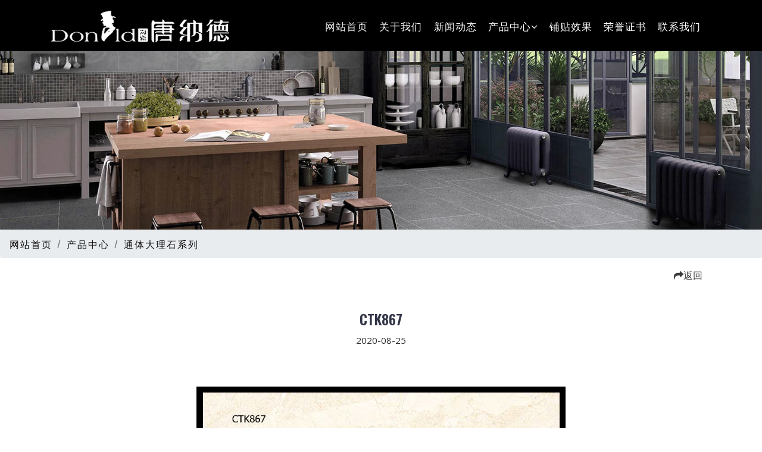

--- FILE ---
content_type: text/html; charset=UTF-8
request_url: http://www.tangnadetc.com/detail/1598344578
body_size: 11750
content:
<!DOCTYPE html>
<html lang="cn">
	<head>
					
				<meta charset="utf-8">
				<meta name="viewport" content="width=device-width, initial-scale=1, shrink-to-fit=no">
				<meta name="keywords" content="唐纳德陶瓷，广东省佛山市雷欧力陶瓷有限公司">
				<meta name="description" content="广东省佛山市雷欧力陶瓷有限公司是一家专业生产全抛釉的陶瓷企业，一直以来坚持做“有品位的艺术瓷砖”为宗旨，并将“时尚、创新、精造、务实”的经营理念贯穿始终。">
				<link rel="shortcut icon" type="image/x-icon" href="uploads/logo/favicon.ico">
				<title>CTK867</title>
										<link rel="stylesheet" href="/src/css/bootstrap.css">
<link rel="stylesheet" href="/src/css/style.css" type="text/css" media="all" />
<link href="/src/css/font-awesome.css" rel="stylesheet ">
<link href="http://fonts.googleapis.com/css?family=Oswald:200,300,400,500,600,700" rel="stylesheet">
<link href="http://fonts.googleapis.com/css?family=Open+Sans:300,300i,400,400i,600,600i,700,700i,800,800i" rel="stylesheet">
									
																			
									
	</head>

	<body>
		<!-- header -->
					<!-- header -->
<header>
	<div class="container">
		<div class="header d-lg-flex justify-content-between align-items-center">
			<div class="header-agile">
				<h1>
					<a class="navbar-brand logo" href="/">
						<span><img src="/uploads/logo/site.png" alt="唐纳德陶瓷"></span>
					</a>
				</h1>
			</div>
			<div class="nav_w3ls">
									<nav>
						<label for="drop" class="toggle mt-lg-0 mt-1">
							<span class="fa fa-bars" aria-hidden="true"></span>
						</label>
						<input type="checkbox" id="drop"/>
						<ul class="menu">
																																		<li class="mr-lg-3 mr-2 active">
											<a href="/">网站首页</a>
										</li>
																																																			<li class="mr-lg-3 mr-2">
											<a href="/item/ipydshiq">关于我们</a>
										</li>
																																																			<li class="mr-lg-3 mr-2">
											<a href="/item/iek4ra7p">新闻动态</a>
										</li>
																																									<li
										class="mr-lg-3 mr-2 p-0">
										<!-- First Tier Drop Down -->
										<label for="drop-2" class="toggle">产品中心<span class="fa fa-angle-down" aria-hidden="true"></span>
										</label>
										<a href="#">产品中心<span class="fa fa-angle-down" aria-hidden="true"></span>
										</a>
										<input type="checkbox" id="drop-2"/>
										<ul class="inner-dropdown">
																							<li>
													<a href="/item/iy6cgiud">雅奢木纹系列</a>
												</li>
																							<li>
													<a href="/item/i27efs8r">臻石系列</a>
												</li>
																							<li>
													<a href="/item/iu70jksz">超白止滑砖</a>
												</li>
																							<li>
													<a href="/item/ik00x56n">天鹅绒柔光系列</a>
												</li>
																							<li>
													<a href="/item/i98rgkbd">精雕大理石系列</a>
												</li>
																							<li>
													<a href="/item/illxxq6l">无限连纹精雕系列</a>
												</li>
																							<li>
													<a href="/item/i5xov2cv">魔晶石系列</a>
												</li>
																							<li>
													<a href="/item/idyfjctn">星光釉系列</a>
												</li>
																							<li>
													<a href="/item/iy8rui3x">金丝大理石系列</a>
												</li>
																							<li>
													<a href="/item/ii1hsq6m">火爆远销中东欧地区</a>
												</li>
																							<li>
													<a href="/item/ixh2kp8h">大理石800×800系列</a>
												</li>
																							<li>
													<a href="/item/iq1ot1hb">金晶玉石800×800系列</a>
												</li>
																							<li>
													<a href="/item/i5mgd16e">通体大理石系列</a>
												</li>
																							<li>
													<a href="/item/ijjywlga">600×1200系列</a>
												</li>
																							<li>
													<a href="/item/ibff3nzc">臻白超平釉系列</a>
												</li>
																					</ul>
									</li>
																																										<li class="mr-lg-3 mr-2">
											<a href="/item/iizam5ly">铺贴效果</a>
										</li>
																																																			<li class="mr-lg-3 mr-2">
											<a href="/item/ix98hjtn">荣誉证书</a>
										</li>
																																																			<li class="mr-lg-3 mr-2">
											<a href="/item/inamsmp3">联系我们</a>
										</li>
																														</ul>
					</nav>
							</div>
		</div>
	</div>
</header>
<!-- //header -->
				<!-- /.header -->

		<!-- container -->
			<!-- .container -->
		<section class="inner-page-banner" id="home" style="background-image: url(/uploads/src/31317078-a2d3679c451837295f06ee44f2159761.jpg);"></section>
<div class="breadcrumb-agile">
	<ol class="breadcrumb mb-0">
		<li class="breadcrumb-item">
			<a href="/">网站首页</a>
		</li>
					<li class="breadcrumb-item active" aria-current="page"><a href="/item/ix3jh6ff">产品中心</a></li>
					<li class="breadcrumb-item active" aria-current="page"><a href="/item/i5mgd16e">通体大理石系列</a></li>
			</ol>
</div>


	<section class="return"> 
	    <div class="container mt-3">
		    <div class="col-12 text-right">
				<a href="javascript:history.go(-1)">
					<i class="fa fa-share"></i>返回
				</a>
			</div>
		</div>
	</section>

	<section class="detail">
		<div class="container container-narrow py-md-5">
			<h4 class="heading text-center">CTK867</h4>
			<p class="text-center mt-2">2020-08-25</p>
			<div class="single-w3pvt-page mt-md-5 mt-4">
				<div class="content-sing-w3ls">
					<p>
													<p style="text-align: center;"><img src="/uploads/article/1598344578/2284b20cb8070f9e59e44a27f965d247.jpg" class="img-fluid m-3" style=""><br></p>
											</p>
				</div>
			</div>
			<div class="row justify-content-between NewsDetails_page_back">
				<div class="page_left_list">
											<dd>上一篇：</dd>
						<a href='/detail/1598344547'>CTK887</a>
									</div>
				<div class="page_left_list">
											<dd>下一篇：</dd>
						<a href='/detail/1598344588'>CTK866</a>
									</div>
			</div>
		</div>
	</section>

	<!-- /.container -->
		<!-- /.container -->

		<!-- Footer -->
					<footer class="footer-content" style="background-image: url();">
	<div class="layer footer">
		<div class="container-fluid">
			<div class="row footer-top-inner-w3ls">

				<div class="col-lg-4 col-md-12 col-sm-12 col-12 footer-top last-w3ls-contact">
											<h2>
							<a href="/">广东省佛山市雷欧力陶瓷有限公司</a>
						</h2>
						<p class="my-3">广东省佛山市雷欧力陶瓷有限公司是一家专业生产全抛釉的陶瓷企业，旗下瓷砖品牌唐纳德陶瓷，一直以来坚持做“有品位的艺术瓷砖”为宗旨，并将“时尚、创新、精造、务实”的经营理念贯穿始终。脚踏实地，做好瓷砖，唐纳德陶瓷，凭借着庞大的规模和较高的品牌价值，她不断把先进的科技产品，与高品位都市生活带给广大消费者，以“打造国际陶瓷品牌”为长远目标。</p>
									</div>


				<div class="col-lg-4 col-md-6 col-sm-6 col-12 mt-lg-0 mt-md-0 mt-5">
					<div class="footer-w3pvt">
													<h3 class="mb-3 w3pvt_title">快速链接 / QUICK LINKS</h3>
							<hr>
							<div class="row">
								<div class="col-6">
									<ul class="last-w3ls-contact">
																					<li class="my-2">
												<a href="/">
													<p>网站首页</p>
												</a>
											</li>
																					<li class="my-2">
												<a href="/item/ipydshiq">
													<p>关于我们</p>
												</a>
											</li>
																					<li class="my-2">
												<a href="/item/iu70jksz">
													<p>产品中心</p>
												</a>
											</li>
																					<li class="my-2">
												<a href="/item/iek4ra7p">
													<p>新闻动态</p>
												</a>
											</li>
																					<li class="my-2">
												<a href="/item/iizam5ly">
													<p>铺贴效果</p>
												</a>
											</li>
																					<li class="my-2">
												<a href="/item/ix98hjtn">
													<p>荣誉证书</p>
												</a>
											</li>
																					<li class="my-2">
												<a href="/item/inamsmp3">
													<p>联系我们</p>
												</a>
											</li>
																			</ul>
								</div>
								<div class="col-6">
																			<ul class="last-w3ls-contact">
																							<li class="my-2">
													<a href="/item/iy6cgiud">
														<p>雅奢木纹系列</p>
													</a>
												</li>
																							<li class="my-2">
													<a href="/item/i27efs8r">
														<p>臻石系列</p>
													</a>
												</li>
																							<li class="my-2">
													<a href="/item/iu70jksz">
														<p>超白止滑砖</p>
													</a>
												</li>
																							<li class="my-2">
													<a href="/item/ik00x56n">
														<p>天鹅绒柔光系列</p>
													</a>
												</li>
																							<li class="my-2">
													<a href="/item/i98rgkbd">
														<p>精雕大理石系列</p>
													</a>
												</li>
																							<li class="my-2">
													<a href="/item/illxxq6l">
														<p>无限连纹精雕系列</p>
													</a>
												</li>
																							<li class="my-2">
													<a href="/item/i5xov2cv">
														<p>魔晶石系列</p>
													</a>
												</li>
																							<li class="my-2">
													<a href="/item/idyfjctn">
														<p>星光釉系列</p>
													</a>
												</li>
																							<li class="my-2">
													<a href="/item/iy8rui3x">
														<p>金丝大理石系列</p>
													</a>
												</li>
																							<li class="my-2">
													<a href="/item/ibff3nzc">
														<p>臻白超平釉系列</p>
													</a>
												</li>
																					</ul>
																	</div>
							</div>
											</div>
				</div>

				<div class="col-lg-4 col-md-6 col-sm-6 col-12 mt-lg-0  mt-md-0 mt-5">
					<div class="footer-w3pvt">
													<h3 class="mb-3 w3pvt_title">联系方式 / CONTACT US</h3>
							<hr>
															<div class="last-w3ls-contact class="my-2"">
									<p>电话：400-633-1098</p>
								</div>
															<div class="last-w3ls-contact class="my-2"">
									<p>网址：http://www.tangnadetc.com</p>
								</div>
															<div class="last-w3ls-contact class="my-2"">
									<p>生产地址：广东云浮新兴工业区</p>
								</div>
															<div class="last-w3ls-contact class="my-2"">
									<p>营销地址：广东省佛山市禅城区石湾街道宝莉莱装饰材料城B座</p>
								</div>
																		</div>
				</div>

			</div>
			<p class="copy-right-grids text-li text-center my-sm-4 my-4">免责声明：本站如果有涉及版权方面的问题，请及时联系我们予以删除。</p>
		</a>
	</p>
	<div class="move-top text-right">
		<a href="#home" class="move-top">
			<span class="fa fa-angle-up  mb-3" aria-hidden="true"></span>
		</a>
	</div>
</div>
</div>
</footer>
				<!--/.Footer -->

		<!-- Bootstrap core JavaScript -->
					<script src="/src/js/jquery-3.2.1.min.js"></script>
<script src="/src/js/bootstrap.min.js"></script>							
						</body>

</html>


--- FILE ---
content_type: text/css
request_url: http://www.tangnadetc.com/src/css/style.css
body_size: 26015
content:
html,
body {
    margin: 0;
    font-size: 100%;
    background: #fff;
	font-family: 'Oswald', sans-serif;
}

html {
  scroll-behavior: smooth;
}
body a {
    text-decoration: none;
    transition: 0.5s all;
    -webkit-transition: 0.5s all;
    -moz-transition: 0.5s all;
    -o-transition: 0.5s all;
    -ms-transition: 0.5s all;
	font-family: 'Oswald', sans-serif;
}

body img {
    max-width: 100%; 
}

a:hover {
    text-decoration: none;
}

input[type="button"],
input[type="submit"],
input[type="text"],
input[type="email"],
input[type="search"] {
    transition: 0.5s all;
    -webkit-transition: 0.5s all;
    -moz-transition: 0.5s all;
    -o-transition: 0.5s all;
    -ms-transition: 0.5s all;
}

h1,
h2,
h3,
h4,
h5,
h6 {
    margin: 0;
	color: #323648;
	font-family: 'Oswald', sans-serif;
}
li {
    list-style-type: none;
}
p {
    margin: 0;
    font-size: 15px;
    line-height: 1.9em;
    color: #2c2c2c;
	font-family: 'Open Sans', sans-serif;
}

ul {
    margin: 0;
    padding: 0;
}

/*-- header --*/

a.navbar-brand {
    font-size: .75em;
    color: #ffc905;
    padding: 0;
    font-weight: 600;
    margin: 0;
    letter-spacing: 1px;
    position: relative;
}

/*-- //header --*/


/*-- banner --*/
/* .carousel {
    padding-top: 80px;
 } */
.carousel-item {
    height: 600px;;
    background: url(../images/ban1.jpg) no-repeat center;
    background-size: cover;
}
.carousel-control-prev,
.carousel-control-next {
  position: absolute;
  top: 75px;
  bottom: 0;
  display: -webkit-box;
  display: -ms-flexbox;
  display: flex;
  -webkit-box-align: center;
  -ms-flex-align: center;
  align-items: center;
  -webkit-box-pack: center;
  -ms-flex-pack: center;
  justify-content: center;
  width: 15%;
  color: #fff;
  text-align: center;
  opacity: 0.5;
}
.banner-text {
    padding-top: 10vw;
    width: 50%;
    margin: 0 13em;
}
.banner-text p {
    color: #FFF;
}
/*-- text Slider --*/

p.sub-para {
    font-size: 18px;
    color: #fff;
    letter-spacing: 2px;
    font-weight: 300;
}

.slider-top span {
    font-weight: 600;
}

.home h3 {
    font-size: 2em;
    color: #ffffff;
    letter-spacing: 2px;
    font-weight: 400;
    line-height: 1.15em;
}

.slider-info p {
    color: #fff;
    font-size: 14px;
    font-weight: 400;
    line-height: 25px;
    letter-spacing: 1px;
    margin-top: 0.5em;
}

/* //text slider */

.bs-slider-overlay {
    width: 100%;
    height: 100%; 
	background: rgba(0, 0, 0, 0.3);
    background-size: 2px;
    -webkit-background-size: 2px;
    -moz-background-size: 2px;
    -o-background-size: 2px;
    -ms-background-size: 2px;
}
.bs-slider-overlay1 {
    width: 100%;
    height: 100%; 
	background: rgba(0, 0, 0, 0.5);
    background-size: 2px;
    -webkit-background-size: 2px;
    -moz-background-size: 2px;
    -o-background-size: 2px;
    -ms-background-size: 2px;
}
h4.agile-title,h1.agile-title,h2.agile-title {
    line-height: 1.2em;
    font-weight: 100;
	color: rgb(255, 255, 255);
	font-size: 50px;
    line-height: 78px;
    font-weight: 500;
}

/*-- //banner --*/


/* header */
/* CSS Document */
header {
    position: relative;
    z-index: 9;
    width: 100%;
    padding: 0.5rem 0;
	background-color:#000000;
}

.toggle,
[id^=drop] {
	display: none;
}

/* Giving a background-color to the nav container. */
nav { 
	margin:0;
	padding: 0;
}


/* Since we'll have the "ul li" "float:left"
 * we need to add a clear after the container. */

nav:after {
	content:"";
	display:table;
	clear:both;
}

/* Removing padding, margin and "list-style" from the "ul",
 * and adding "position:reltive" */
nav ul {
	float: right;
	padding:0;
	margin:0;
	list-style: none;
	position: relative;
	}
	
/* Positioning the navigation items inline */
nav ul li {
	margin: 0px;
	display:inline-block;
	float: left;
	}

/* Styling the links */
nav a,nav a:hover {
    /* font-weight: 600;	 */
    text-transform: capitalize;
    color: #fff;
    letter-spacing: 1px;
    font-size: 17px;
    position: relative;
    padding: 0.1rem;
}

/* Background color change on Hover */
.menu li.active  a{ 
    color: #eee;
    background: transparent;
}

/* Hide Dropdowns by Default
 * and giving it a position of absolute */
nav ul ul {
	display: none;
	position: absolute; 
	/* has to be the same number as the "line-height" of "nav a" */
	top: 25px; 
    background: #fff;
    padding: 10px;
}
ul.inner-dropdown a:hover {
	color: #333;
}
/* Display Dropdowns on Hover */
nav ul li:hover > ul {
	display:inherit;
}
	
/* Fisrt Tier Dropdown */
nav ul ul li {
	width:160px;
	float:none;
	display:list-item;
	position: relative;
}
nav ul ul li a {
    color: #333;
    padding: 5px 10px;
    display: block;
}

/* Second, Third and more Tiers	
 * We move the 2nd and 3rd etc tier dropdowns to the left
 * by the amount of the width of the first tier.
*/
nav ul ul ul li {
	position: relative;
	top:-60px;
	/* has to be the same number as the "width" of "nav ul ul li" */ 
	left:170px; 
}

	
/* Change ' +' in order to change the Dropdown symbol */
li > a:only-child:after { content: ''; }


/* Media Queries
--------------------------------------------- */

@media all and (max-width : 991px) {

	#logo {
		display: block;
		padding: 0;
		width: 100%;
		text-align: center;
		float: none;
	}

	nav {
		margin: 0;
	}
	.header-agile{
		float: left;
	}
	nav ul {
		width: 100%;
	}
	/* Hide the navigation menu by default */
	/* Also hide the  */
	.toggle + a,
	.menu {
		display: none;
	}

	/* Stylinf the toggle lable */
	.toggle {
		display: block;
		padding: 4px 18px;
		font-size: 20px;
		text-decoration:none;
		border:none;
		float: right;
		background-color: #333;
		color: #fff;
	}
	.menu .toggle {
		float: none;
		text-align: center;
		margin: auto;
		width: 25%;
		padding: 5px;
		font-weight: normal;
		font-size: 15px;
		letter-spacing: 1px;
		background: none;
		color:#333;
	}

	.toggle:hover {
		color:#333;
		background-color: #fff;
	}

	/* Display Dropdown when clicked on Parent Lable */
	[id^=drop]:checked + ul {
		display: block;
		background: #fff;
		padding: 15px 0;
		text-align: center;
	}

	/* Change menu item's width to 100% */
	nav ul li {
		display: block;
		width: 100%;
		padding: 5px 0;
	}

	nav ul ul .toggle,
	nav ul ul a {
		padding: 0 40px;
	}

	nav ul ul ul a {
		padding: 0 80px;
	}

	nav a:hover,
 	nav ul ul ul a {
		background-color: transparent;
	}
  
	nav ul li ul li .toggle,
	nav ul ul a,
  nav ul ul ul a{
		padding:14px 20px;	
		color:#FFF;
		font-size:17px; 
	}
  
	/* Hide Dropdowns by Default */
	nav ul ul {
		float: none;
		position:static;
		color: #ffffff;
		/* has to be the same number as the "line-height" of "nav a" */
	}
		
	/* Hide menus on hover */
	nav ul ul li:hover > ul,
	nav ul li:hover > ul {
		display: none;
	}
		
	/* Fisrt Tier Dropdown */
	nav ul ul li {
		display: block;
		width: 100%;
		padding: 0;
	}

	nav ul ul ul li {
		position: static;
		/* has to be the same number as the "width" of "nav ul ul li" */ 

	}
	nav a {
		color: #333;
	}
	nav a:hover {
		color: #333;
	}
	.menu li.active a {
		color: #333;
	}
	nav ul ul li a {
		display: inline-block;
		font-size: 15px;
	}
	ul.inner-dropdown {
		padding-bottom: 0 !important;
		padding-top: 8px !important;
	}
}
@media all and (max-width : 991px) {
.menu .toggle {
		/* font-weight: 600; */
		font-size: 17px;
}
}
@media all and (max-width : 330px) {

	nav ul li {
		display:block;
		width: 94%;
	}

}
/*-- // header --*/
h3.heading {
    font-size: 28px;
    text-transform: uppercase;
    font-weight: 600;
    letter-spacing: 3px;
}
h4.heading {
    font-size: 24px;
    text-transform: uppercase;
    font-weight: 600;
}
.breadcrumb-item {
    letter-spacing: 2px;
}
/*-- inner page banner --*/
.inner-page-banner {
    background: url(../images/ban1.jpg) no-repeat center center;
    background-size: cover;
    height: 300px;
      
}

.title-desc a.btn {
    background-color: #ffc905;
    border-color: #ffc905;
    color: #000;
    margin-top: 5px;
    padding: 0.5em 2em;
    border-radius: 4px;
    box-shadow: 2px 2px 2px 1px rgba(0, 0, 0, 0.15);
    font-size: 14px;
    display: inline-block;
    border: none;
    transition: all 500ms ease;
    text-align: justify;
    text-transform: uppercase;
    font-weight: 500;
    outline: none;
  }
.title-desc img {
    margin: 0em 0 1em 0;
}
li.breadcrumb-item a {
    color: #101010 !important;
}
/*-- //about page-bottom --*/
/*-- /about page-mid --*/

.content-left-bottom h5 {
    color: #ffc905;
    text-shadow: 0 2px 12px rgba(0, 0, 0, 0.05);
    font-size: 0.85em;
    text-transform: uppercase;
    letter-spacing: 1px;
}

.entry-w3ls-info h4 {
    color: #444;
    font-size: 1.8em;
    text-align: left;
	text-transform: capitalize;
    letter-spacing: 1px;
    margin-bottom: .7em;
    text-shadow: 0 2px 12px rgba(0, 0, 0, 0.05);
}
/*-- //about page-mid --*/
/*-- /services --*/
.ab-content img {
    width: 100%;
}
.ab-content1 img {
    width: 100%;
}
.ab-content-inner {
    padding: 2em 1em;
    background: #fff;
    text-align: center;
}

.services {
    background: #f7f7f7;
}

.ab-info-con h4 {
    margin: 1.1em 0 1em 0;
    font-weight: 500;
    font-size: 1.1em;
    color: #555;
}
span.fa.fa-arrow-circle-o-right {
    font-size: 1.5em;
    color:#ffc905;
}
/*-- //services --*/
/*-- /services page --*/
/*-- news --*/

.what-we-do {
    background: #ffffff;
}
.what-we-do-grid h4 {
    text-transform: uppercase;
    font-size: 15px;
    font-weight: 600;
}
.what-we-do p {
    font-size: 13px;
    color: #313131;
}
.what-we-do span {
    color: #464646;
}
.bg-grid-clr {
    background: rgb(243, 245, 246);
    padding: 1em;
}
/*-- news --*/
/*-- //services page --*/

/*-- stats-count-- */
.matter-txt{
   background: url(../images/b3.jpg) no-repeat center;
   background-size: cover;
   -webkit-background-size: cover;
   -moz-background-size: cover;
   -o-background-size: cover;
   -ms-background-size: cover;
}

.matter-w3layouts-text h5 {
    font-size: 36px;
    font-weight: 700;
    color: #fff;
    letter-spacing: 3px;

}
.stats-count,.clents {
  background: url(../images/ban3.jpg) no-repeat center;
  background-size: cover;
  -webkit-background-size: cover;
  -moz-background-size: cover;
  -o-background-size: cover;
  -ms-background-size: cover;
}
.overlay {
    background: rgba(0, 0, 0, 0.5);
}
.number-wthree-info h5 {
  font-size: 43px;
  font-weight: 700;
  color: #ffc905;
}

 .blog-date-grid ul li a, .w3layouts-team-grid h6 {
    font-size: 14px;
    color: #525252;
    font-weight: 400;
    letter-spacing: 0px;
}
.number-wthree-info h6 {
    color: white;
    letter-spacing: 2px;
}
/*-- //stats-count-- */
/* gallery page */
.gallery {
    position: relative;
}

.gal-img img,
.popup img {
    width: 100%;
}

/* popup */
.popup-effect {
    position: fixed;
    top: 0;
    bottom: 0;
    left: 0;
    right: 0;
    background: rgba(0, 0, 0, 0.7);
    transition: opacity 0ms;
    visibility: hidden;
    opacity: 0;
    z-index: 99;
}

.popup-effect:target {
    visibility: visible;
    opacity: 1;
}

.popup {
    background: #fff;
    border-radius: 4px;
    max-width: 430px;
    position: relative;
    margin: 8em auto;
    padding: 3em 2em;
    z-index: 999;
    text-align: center;
}

.popup .close {
    position: absolute;
    top: 5px;
    right: 15px;
    transition: all 200ms;
    font-size: 30px;
    font-weight: bold;
    text-decoration: none;
    color: #000;
}


/* //popup */
/* //gallery page */

/*--/team--*/

.team-info h3 {
    font-size: 1.2em;
    font-weight: 700;
    color: #262631;
    margin-bottom: 0.8em;
	text-transform: uppercase;
}

.sub-tittle-team {
    font-size: 0.67em;
    color: #17c0eb;
    font-weight: 700;
    letter-spacing: 2px;
    display: block;
}


.team-icons li {
    display: inline-block;
    list-style: none;
}

a.t-icon {
    display: inline-block;
    width: 36px;
    height: 36px;
    background: #282b34;
    margin: 0 0.2em;
    color: #fff;
}

a.t-icon span {
    line-height: 36px;
}

/*--//team--*/
/*-- pricing grids --*/
.pricing-grids .padding {
    background: #fff;
    border: 6px solid #f6f6f6;
    padding: 2em 2em;
    position: relative;
	
}
.padding h3 {
    font-size: 24px;
    text-transform: uppercase;
    font-weight: 800;
    letter-spacing: 3px;
    margin: 1em 0;
  }
  
.text-dark a {
    font-size: 16px;
    color:#323648;
}
.border-dot {
    padding-bottom: 10px;
    border-bottom: 1px dotted #555;
}
.menu-item-name h6 {
    font-size: 15px;
    text-transform: uppercase;
    letter-spacing: 1px;
    white-space:nowrap; 
    overflow:hidden; 
    text-overflow:ellipsis; 
}
.menu-item-price h6 {
    font-size: 14px;
    color: #323648;
    letter-spacing: 1px;
}
.menu-item-description p {
    font-size: 15px;
}

/*-- //pricing grids --*/
/*-- /order-sec --*/

.order-sec {
    background: #000;
}

h3.tittle span,
h3.tittle.two span {
    color: #fff;
    display: block;
    font-size: 0.6em;
    letter-spacing: 2px;
    font-weight: 800;
}

h3.tittle.order {
    font-size: 1.6em;
    color: #ffc905;
    font-weight: 600;
}

.order-left-content h4 {
    font-size: 4em;
    font-weight: 600;
}

h4.tittle {
    font-size: 4em;
    color: #ffffff;
    text-shadow: 0 1px 2px rgba(0, 0, 0, 0.37);
    text-transform: uppercase;
    letter-spacing: 10px;
   
}
.read-more a {
         background-color: #ffc905;
    border-color: #ffc905;
    color: #000;
    padding: 0.8em 2em;
    border-radius: 4px;
    box-shadow: 2px 2px 2px 1px rgba(0, 0, 0, 0.15);
    font-size: 13px;
    display: inline-block;
    border: none;
    transition: all 500ms ease;
    text-align: justify;
    text-transform: uppercase;
    font-weight: 700;
    outline: none;
    letter-spacing: 2px;
	margin: 1em 0 0 0;
}
/*-- //order-sec --*/

/*-- /testimonials --*/

#testimonials {
    background: rgb(255, 255, 255);
}
.test-info {
    background:#f7f7f7;
}
.test-info h5 {
    padding: 20px 15px 0 15px;
       }
.test-info p {
    font-size: 13px;
    padding: 15px;
       }

.test-img img {
    border-radius: 50%;
    -webkit-border-radius: 50%;
    -o-border-radius: 50%;
    -ms-border-radius: 50%;
    -moz-border-radius: 50%;
    padding: 4px;
    background: rgba(30, 39, 46, 0.12);
    margin-top: 1em;
}

.mobl-footer.test-soc ul li {
    display: inline-block;
    margin: 0 0.3em;
}

.mobl-footer.test-soc ul li a span {
    color: #1e272e;
}

/*-- //testimonials --*/
/*-- /single-page --*/
.content-sing-w3ls h4 {
    color: #555;
    font-size: 1.4em;
    margin: 1em 0;
    letter-spacing: 2px;
    font-weight: 600;
}

h4.leave-w3ls {
    font-size: 1.4em;
    color: #4f5152;
    font-weight: 600;
    letter-spacing: 2px;
    margin-bottom: 2em;
}

.media h5 {
    font-size: 1em;
    color: #555;
    font-weight: 600;
    letter-spacing: 1px;
    margin-bottom: 2em;
}

/* .single-w3pvt-page img {
    border-radius: 4px;
    -webkit-border-radius: 4px;
    -o-border-radius: 4px;
    -moz-border-radius: 4px;
    -ms-border-radius: 4px;
}*/
/* social icons */
.w3ls_social_list li {
    display: inline-block;
}

.w3ls_social_list li a {
    width: 34px;
    height: 34px;
    text-align: center;
    display: inline-block;
    font-size: 13px;
    border-radius: 50%;
}

.w3ls_social_list li a span {
    color: #fff;
    line-height: 34px;
}

a.w3pvt_facebook {
    background: #3b5998;
}

a.w3pvt_twitter {
    background: #1da1f2;
}

a.w3pvt_dribble {
    background: #ea4c89;
}

a.w3pvt_google {
    background: #F44336;
}

/* //social-icons */
/*-- //single-page --*/
/*-- /contact --*/
.map-w3layouts iframe {
    min-height: 20em;
    border: none;
    background: #e8eaec;
    padding: 0.4em;
    width: 100%;
}

.form-group label {
    font-size: 0.9em;
    color: #666;
    font-weight: 500;
    font-family: 'Poppins', sans-serif;
    letter-spacing: 1px;
}

.w3layouts-contact-fm {
    margin: 0 auto;
    width: 80%;
}

.form-group input {
    outline: none;
    padding: 16px 20px;
    color: #333;
    font-size: 14px;
    text-transform: capitalize;
    letter-spacing: 2px;
    width: 100%;
    border: 1px solid #ddd;
    background: #F9FAFF;
}

.btn.submit {
    background:#ffc905;
    -moz-transition: all 0.25s ease;
    -o-transition: all 0.25s ease;
    -webkit-transition: all 0.25s ease;
    transition: all 0.25s ease;
    color: #000;
    padding: 0.9em 3em;
    text-transform: uppercase;
    font-size: 14px;
    letter-spacing: 2px;
    font-weight: 500;
    -moz-box-shadow: 1px 3px 8px 0 rgba(0, 0, 0, 0.15);
    -webkit-box-shadow: 1px 3px 8px 0 rgba(0, 0, 0, 0.15);
    box-shadow: 1px 3px 8px 0 rgba(0, 0, 0, 0.15);
}

.form-group textarea {
    min-height: 16em;
    border: 1px solid #ddd;
    background: #F9FAFF;
}

/*-- //contact --*/
/*-- subscribe --*/
.subscribe form {
    border: 1px solid #808080;
    width: 80%;
    margin-top: 10px;
}
.subscribe form input[type="email"] {
    outline: none;
    padding: 15px 25px;
    color: #333;
    font-size: 15px;
    width: 90%;
    border: none;
    background: #fff;
    letter-spacing: 1px;
}

a.btn1 {
    color: #fff;
    border: none;
    margin-top: 20px;
    padding: 5px 10px;
    outline: none;
    text-align: center;
    text-decoration: none;
    background: #333;
    cursor: pointer;
    -webkit-transition: 0.5s all;
    -moz-transition: 0.5s all;
    -o-transition: 0.5s all;
    -ms-transition: 0.5s all;
    transition: 0.5s all;
    float: left;
    width: 15%;
}

.subscribe form {
    width: 80%;
    margin-top: 10px;
}
.subscribe h3 {
    font-size: 40px;
    color: #fff;
    letter-spacing: 1px;
}
.subscribe-left {
	background: #ffc905;
}
.subscribe-right {
    background: #f6f6f6;
}
.news-icon {
    width: 20%;
	text-align: center;
}
.news-icon span.fa {
    color: #fff;
    font-size: 55px;
    margin-top: 20px;
}
/*-- //subscribe --*/
/* footer */

.footer-content {
    background: url(../images/banner2.jpg) center no-repeat;
    -webkit-background-size: cover;
    -moz-background-size: cover;
    -o-background-size: cover;
    -ms-background-size: cover;
    background-size: cover;
    min-height: 28em;
}

hr {
    border-top: 1px solid rgba(251, 247, 247, 0.1);
}

.layer.footer {
    min-height: 28em;
    background: #31363a;
}

.footer-top-inner-w3ls {
    padding: 5em 2em 3em 2em;
}

.footer-content h2 a {
    text-transform: uppercase;
    font-size: 0.8em;
    letter-spacing: 1px;
    font-weight: 600;
    color: #ffc80a;
}

/* footer grids */

ul.list-info-w3pvt {
    list-style: none;
}

h4.footer-title {
    color: #777;
    text-transform: capitalize;
}

.footerv3-top p {
    font-size: 1em;
    color: #a3b1bf;
    margin: 1em 0;
    line-height: 1.5em;
}

.footer p a {
    color: #fff;
    text-decoration: underline;
}

.last-w3ls-contact p {
    display: inline-block;
    vertical-align: middle;
    color: #fff;
    font-size: 0.85em;
    letter-spacing: 1px;
    margin: 0;
}

.footer-top p {
    padding-right: 6em;
    color: #fff;
}

.last-w3ls-contact p a:hover {
    color: #15b915;
}

.list-info-w3pvt li a {
    color: #fff;
    font-size: 0.85em;
    letter-spacing: 1px;
}

.list-info-w3pvt li a:hover {
    opacity: 0.8;
}

h3.w3pvt_title {
    font-size: 1.2em;
    color: #fff;
    font-weight: 400;
    text-transform: uppercase;
    letter-spacing: 2px;
}

.last-w3ls-contact a {
    color: #fff;
}

.w3ls-icons li {
    display: inline-block;
    margin: 0 1em;
}

.w3ls-icons li a span {
    color: #fff;
}

.w3ls-icons li a span:hover {
    color: #ffc80a;
}

/* //footer */

/* copyright */

p.copy-right-grids {
    letter-spacing: 2px;
    color: #fff;
}

p.copy-right-grids a {
    color: #fff;
}

/* //copyright */

a.move-top {
    text-align: center;
}

a.move-top span {
    color: #fff;
    width: 36px;
    height: 36px;
    border: transparent;
    line-height: 2em;
    background: #626c733b;
    border-radius: 5px;
    -webkit-border-radius: 5px;
    -o-border-radius: 5px;
    -moz-border-radius: 5px;
    -ms-border-radius: 5px;
}

/*-- //footer --*/


/* 分页样式 */


.pages{ 
    width:100%; 
    height:40px; 
    text-align:center; 
    margin:70px 0;
}
.pages a{ 
    display:inline-block; 
    *display:inline; 
    zoom:1; 
    margin-left:3px; 
    height:50px; 
    line-height:50px; 
    border:1px solid #ddd; 
    border-radius:3px; 
    -moz-border-radius:3px; 
    -webkit-border-radius:3px;
    font-size:18px; 
    color:#3b3b3b; 
    min-width:50px; 
    text-align:center;
}
.pages a.now,.pages a:hover{ 
    color:#FFF; 
    background:#ffc80a; 
    border:1px solid #ffc80a;
}

/* 详情页上下篇 */


.page_left_list dd {
	font-size: 16px;
    color: #333333;
    font-weight: 600;
}

.page_left_list a {
	font-size: 16px;
	color: #333333;
}
.page_left_list a:hover {
	color: #ffc80a;
}

.NewsDetails_page_back {
	margin: 50px 0;
	padding: 10px;
	border: 1px dashed #e5e5e5;
	line-height: 30px;
	font-size: 16px;

}

/*-- Responsive design --*/
@media(max-width:1440px) {
	.banner-text {
    padding-top: 250px;
    width: 56%;
    margin: 0 9em;
}
}
@media(max-width:1366px) {
}
@media(max-width:1280px) {
    
}
@media(max-width:1080px) {
.banner-text {
    width: 60%;
}
.banner-text {
    padding-top: 200px;
}
}
@media(max-width:1024px) {

.footer-top p {
    padding-right: 3em;
}
}
@media(max-width:991px) {
	h4.agile-title, h1.agile-title, h2.agile-title {
    font-size: 50px;
}
.subscribe h3 {
    font-size: 35px;
}
}
@media(max-width:800px) {
	h4.agile-title, h1.agile-title, h2.agile-title {
    font-size: 45px;
}

.banner-text {
    padding-top: 200px;
    width: 83%;
    margin: 0 4em;
}
}
@media(max-width:768px) {
    .banner-text {
        padding-top: 230px;
    }
	
h4.tittle {
    font-size: 3em;
}
.subscribe h3 {
    font-size: 32px;
}
}
@media(max-width:736px) {
	h4.agile-title, h1.agile-title, h2.agile-title {
    font-size: 45px;
    line-height: 56px;
}
.banner-text {
    padding-top: 230px;
}
.news-icon span.fa {
    color: #fff;
    font-size: 55px;
    margin-top: 1px;
}
}
@media(max-width:667px) {
	
}
@media(max-width:640px) {
.banner-text {
    padding-top: 200px;
    margin: 0 2em;
}
}
@media(max-width:600px) {
    .banner-text {
     padding-top: 200px;
    }
	h4.agile-title, h1.agile-title, h2.agile-title {
    font-size: 34px;
    }
	h3.heading {
    font-size: 24px;
    }
    h4.heading {
    font-size: 20px;
    }
	.news-icon span.fa {
    font-size: 39px;
    }
	.footer-top p {
    padding-right: 1em;
    }
}
@media(max-width:568px) {
    h4.agile-title, h1.agile-title, h2.agile-title {
        font-size: 24px;
        line-height: 30px;
    }
    .banner-text {
     padding-top: 250px;
    }

.footer-content h2 a {
    text-transform: uppercase;
    font-size: 1em;
}
.footer-top p {
    padding-right: 1em;
    color: #fff;
}
}
@media(max-width:480px) {
.banner-text {
    padding-top: 70px;
    width: 100%;
}
.carousel-item {
    height: 230px;
    background-size: 150%;
}

h3.tittle.order {
    font-size: 1.3em;
}
h4.tittle {
    font-size: 2.5em;
}
.subscribe h3 {
    font-size: 25px;
}
.footer-top p {
    padding-right: 1em;
    color: #fff;
}
.entry-w3ls-info h4 {
    font-size: 1.5em;
}
.number-wthree-info h5 {
    font-size: 31px;
}
.content-left-bottom p {
    font-size: 15px;
}
p.copy-right-grids {
    letter-spacing: 1px;
}
}
@media(max-width:414px){
.carousel-item {
    height: 230px;
    background-size: 150%;
}
.banner-text {
    padding-top: 70px;
    margin: 0 1em;
}

.padding h3 {
    font-size: 1.4em;
}
.title-desc p {
    font-size: 14px;
}
h3.heading {
    font-size: 24px;
}
.menu-item-name h6 {
    font-size: 15px;
    letter-spacing: 0px;
    white-space:nowrap; 
    overflow:hidden; 
    text-overflow:ellipsis; 
}

p.copy-right-grids {
    letter-spacing: 1px;
    color: #fff;
    font-size: 15px;
}
.header-agile h1 {
    font-size: 2em;
}
.footer-top p {
    font-size: 15px;
}
}
@media(max-width:384px){
    .carousel-item {
    height: 230px;
    background-size: 150%;
    }
    h3.heading {
        font-size: 24px;
    }
    .banner-text {
    padding-top: 70px;
          }
	.padding h3 {
    font-size: 1.2em;
}
.menu-item-name h6 {
    font-size: 13px;
    white-space:nowrap; 
    overflow:hidden; 
    text-overflow:ellipsis; 
}
}
@media(max-width:375px){
.inner-page-banner {    
    background-size: 150%;
    height: 250px;
    /* top: 80px; */
}
.carousel-item {
     height: 230px;
     background-size: 150%;
}
h3.heading {
    font-size: 24px;
}

h4.tittle {
    font-size: 2em;
}
h3.tittle.order {
    font-size: 1.2em;
}
}
/*-- //Responsive design --*/

.return a{
color: rgb(58, 58, 58);
}